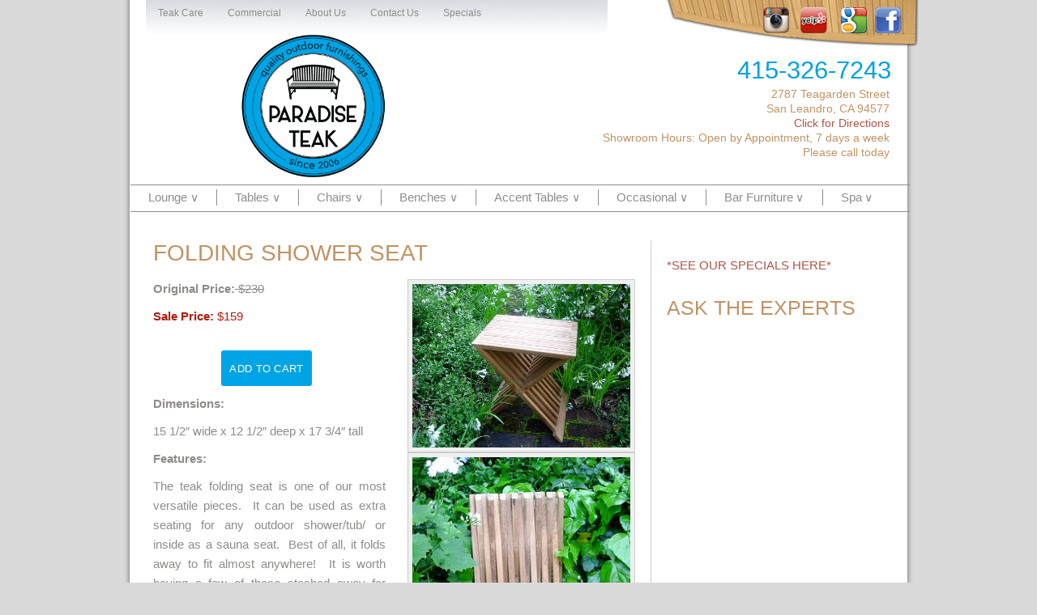

--- FILE ---
content_type: text/html; charset=UTF-8
request_url: https://paradiseteak.com/san-leandro-teak/folding-shower-seat/
body_size: 11916
content:


	<!DOCTYPE html PUBLIC "-//W3C//DTD XHTML 1.0 Transitional//EN" "http://www.w3.org/TR/xhtml1/DTD/xhtml1-transitional.dtd">
<html xmlns="http://www.w3.org/1999/xhtml">
	<head>
	<!-- Google Tag Manager -->
<script>(function(w,d,s,l,i){w[l]=w[l]||[];w[l].push({'gtm.start':
new Date().getTime(),event:'gtm.js'});var f=d.getElementsByTagName(s)[0],
j=d.createElement(s),dl=l!='dataLayer'?'&l='+l:'';j.async=true;j.src=
'https://www.googletagmanager.com/gtm.js?id='+i+dl;f.parentNode.insertBefore(j,f);
})(window,document,'script','dataLayer','GTM-TV8PN3');</script>
<!-- End Google Tag Manager -->


		<meta charset="UTF-8" />
		<link rel="stylesheet" href="https://paradiseteak.com/wp-content/themes/paradise-teak/style.css" type="text/css" media="screen" />
		<link rel="shortcut icon" href="https://paradiseteak.com/wp-content/themes/paradise-teak/images/favicon.ico" />

<script type="text/javascript">// <![CDATA[
        function preloader(){
			if(document.getElementById("loading") != null) {
				document.getElementById("loading").style.display = "none";
			}
			if(document.getElementById("featured") != null) {
				document.getElementById("featured").style.display = "block";
			}

        }//preloader
        window.onload = preloader;
// ]]></script>
		<script type="text/javascript" src='https://paradiseteak.com/wp-content/themes/paradise-teak/js/jquery.js'></script>
		<script type="text/javascript" src='https://paradiseteak.com/wp-content/themes/paradise-teak/js/jquery.cycle.all.js'></script>
		<script type="text/javascript">
			$('#featured').cycle({
				fx : 'fade',
				timeout : 5000
			});
			$('#testimonials').cycle({
				fx : 'fade',
				timeout : 7000
			});


		</script>
				<title>Folding Shower Seat - Paradise Teak</title><!-- need wordpress seo plugin-->

		<meta name='robots' content='index, follow, max-image-preview:large, max-snippet:-1, max-video-preview:-1' />

	<!-- This site is optimized with the Yoast SEO plugin v26.7 - https://yoast.com/wordpress/plugins/seo/ -->
	<meta name="description" content="Our teak folding shower seat is one of our most versatile pieces. It can be used in the shower, sauna, steam room, OR at the dining table." />
	<link rel="canonical" href="https://paradiseteak.com/san-leandro-teak/folding-shower-seat/" />
	<meta property="og:locale" content="en_US" />
	<meta property="og:type" content="article" />
	<meta property="og:title" content="Folding Shower Seat - Paradise Teak" />
	<meta property="og:description" content="Our teak folding shower seat is one of our most versatile pieces. It can be used in the shower, sauna, steam room, OR at the dining table." />
	<meta property="og:url" content="https://paradiseteak.com/san-leandro-teak/folding-shower-seat/" />
	<meta property="og:site_name" content="Paradise Teak" />
	<meta property="article:modified_time" content="2025-12-15T19:53:08+00:00" />
	<script type="application/ld+json" class="yoast-schema-graph">{"@context":"https://schema.org","@graph":[{"@type":"WebPage","@id":"https://paradiseteak.com/san-leandro-teak/folding-shower-seat/","url":"https://paradiseteak.com/san-leandro-teak/folding-shower-seat/","name":"Folding Shower Seat - Paradise Teak","isPartOf":{"@id":"https://paradiseteak.com/#website"},"datePublished":"2012-07-09T15:35:12+00:00","dateModified":"2025-12-15T19:53:08+00:00","description":"Our teak folding shower seat is one of our most versatile pieces. It can be used in the shower, sauna, steam room, OR at the dining table.","breadcrumb":{"@id":"https://paradiseteak.com/san-leandro-teak/folding-shower-seat/#breadcrumb"},"inLanguage":"en-US","potentialAction":[{"@type":"ReadAction","target":["https://paradiseteak.com/san-leandro-teak/folding-shower-seat/"]}]},{"@type":"BreadcrumbList","@id":"https://paradiseteak.com/san-leandro-teak/folding-shower-seat/#breadcrumb","itemListElement":[{"@type":"ListItem","position":1,"name":"Home","item":"https://paradiseteak.com/"},{"@type":"ListItem","position":2,"name":"Folding Shower Seat"}]},{"@type":"WebSite","@id":"https://paradiseteak.com/#website","url":"https://paradiseteak.com/","name":"Paradise Teak","description":"Teak Furniture San Leandro, CA","potentialAction":[{"@type":"SearchAction","target":{"@type":"EntryPoint","urlTemplate":"https://paradiseteak.com/?s={search_term_string}"},"query-input":{"@type":"PropertyValueSpecification","valueRequired":true,"valueName":"search_term_string"}}],"inLanguage":"en-US"}]}</script>
	<!-- / Yoast SEO plugin. -->


<link rel="alternate" type="application/rss+xml" title="Paradise Teak &raquo; Feed" href="https://paradiseteak.com/feed/" />
<link rel="alternate" type="application/rss+xml" title="Paradise Teak &raquo; Comments Feed" href="https://paradiseteak.com/comments/feed/" />
<link rel="alternate" title="oEmbed (JSON)" type="application/json+oembed" href="https://paradiseteak.com/wp-json/oembed/1.0/embed?url=https%3A%2F%2Fparadiseteak.com%2Fsan-leandro-teak%2Ffolding-shower-seat%2F" />
<link rel="alternate" title="oEmbed (XML)" type="text/xml+oembed" href="https://paradiseteak.com/wp-json/oembed/1.0/embed?url=https%3A%2F%2Fparadiseteak.com%2Fsan-leandro-teak%2Ffolding-shower-seat%2F&#038;format=xml" />
<style id='wp-img-auto-sizes-contain-inline-css' type='text/css'>
img:is([sizes=auto i],[sizes^="auto," i]){contain-intrinsic-size:3000px 1500px}
/*# sourceURL=wp-img-auto-sizes-contain-inline-css */
</style>
<style id='wp-emoji-styles-inline-css' type='text/css'>

	img.wp-smiley, img.emoji {
		display: inline !important;
		border: none !important;
		box-shadow: none !important;
		height: 1em !important;
		width: 1em !important;
		margin: 0 0.07em !important;
		vertical-align: -0.1em !important;
		background: none !important;
		padding: 0 !important;
	}
/*# sourceURL=wp-emoji-styles-inline-css */
</style>
<style id='wp-block-library-inline-css' type='text/css'>
:root{--wp-block-synced-color:#7a00df;--wp-block-synced-color--rgb:122,0,223;--wp-bound-block-color:var(--wp-block-synced-color);--wp-editor-canvas-background:#ddd;--wp-admin-theme-color:#007cba;--wp-admin-theme-color--rgb:0,124,186;--wp-admin-theme-color-darker-10:#006ba1;--wp-admin-theme-color-darker-10--rgb:0,107,160.5;--wp-admin-theme-color-darker-20:#005a87;--wp-admin-theme-color-darker-20--rgb:0,90,135;--wp-admin-border-width-focus:2px}@media (min-resolution:192dpi){:root{--wp-admin-border-width-focus:1.5px}}.wp-element-button{cursor:pointer}:root .has-very-light-gray-background-color{background-color:#eee}:root .has-very-dark-gray-background-color{background-color:#313131}:root .has-very-light-gray-color{color:#eee}:root .has-very-dark-gray-color{color:#313131}:root .has-vivid-green-cyan-to-vivid-cyan-blue-gradient-background{background:linear-gradient(135deg,#00d084,#0693e3)}:root .has-purple-crush-gradient-background{background:linear-gradient(135deg,#34e2e4,#4721fb 50%,#ab1dfe)}:root .has-hazy-dawn-gradient-background{background:linear-gradient(135deg,#faaca8,#dad0ec)}:root .has-subdued-olive-gradient-background{background:linear-gradient(135deg,#fafae1,#67a671)}:root .has-atomic-cream-gradient-background{background:linear-gradient(135deg,#fdd79a,#004a59)}:root .has-nightshade-gradient-background{background:linear-gradient(135deg,#330968,#31cdcf)}:root .has-midnight-gradient-background{background:linear-gradient(135deg,#020381,#2874fc)}:root{--wp--preset--font-size--normal:16px;--wp--preset--font-size--huge:42px}.has-regular-font-size{font-size:1em}.has-larger-font-size{font-size:2.625em}.has-normal-font-size{font-size:var(--wp--preset--font-size--normal)}.has-huge-font-size{font-size:var(--wp--preset--font-size--huge)}.has-text-align-center{text-align:center}.has-text-align-left{text-align:left}.has-text-align-right{text-align:right}.has-fit-text{white-space:nowrap!important}#end-resizable-editor-section{display:none}.aligncenter{clear:both}.items-justified-left{justify-content:flex-start}.items-justified-center{justify-content:center}.items-justified-right{justify-content:flex-end}.items-justified-space-between{justify-content:space-between}.screen-reader-text{border:0;clip-path:inset(50%);height:1px;margin:-1px;overflow:hidden;padding:0;position:absolute;width:1px;word-wrap:normal!important}.screen-reader-text:focus{background-color:#ddd;clip-path:none;color:#444;display:block;font-size:1em;height:auto;left:5px;line-height:normal;padding:15px 23px 14px;text-decoration:none;top:5px;width:auto;z-index:100000}html :where(.has-border-color){border-style:solid}html :where([style*=border-top-color]){border-top-style:solid}html :where([style*=border-right-color]){border-right-style:solid}html :where([style*=border-bottom-color]){border-bottom-style:solid}html :where([style*=border-left-color]){border-left-style:solid}html :where([style*=border-width]){border-style:solid}html :where([style*=border-top-width]){border-top-style:solid}html :where([style*=border-right-width]){border-right-style:solid}html :where([style*=border-bottom-width]){border-bottom-style:solid}html :where([style*=border-left-width]){border-left-style:solid}html :where(img[class*=wp-image-]){height:auto;max-width:100%}:where(figure){margin:0 0 1em}html :where(.is-position-sticky){--wp-admin--admin-bar--position-offset:var(--wp-admin--admin-bar--height,0px)}@media screen and (max-width:600px){html :where(.is-position-sticky){--wp-admin--admin-bar--position-offset:0px}}

/*# sourceURL=wp-block-library-inline-css */
</style><style id='global-styles-inline-css' type='text/css'>
:root{--wp--preset--aspect-ratio--square: 1;--wp--preset--aspect-ratio--4-3: 4/3;--wp--preset--aspect-ratio--3-4: 3/4;--wp--preset--aspect-ratio--3-2: 3/2;--wp--preset--aspect-ratio--2-3: 2/3;--wp--preset--aspect-ratio--16-9: 16/9;--wp--preset--aspect-ratio--9-16: 9/16;--wp--preset--color--black: #000000;--wp--preset--color--cyan-bluish-gray: #abb8c3;--wp--preset--color--white: #ffffff;--wp--preset--color--pale-pink: #f78da7;--wp--preset--color--vivid-red: #cf2e2e;--wp--preset--color--luminous-vivid-orange: #ff6900;--wp--preset--color--luminous-vivid-amber: #fcb900;--wp--preset--color--light-green-cyan: #7bdcb5;--wp--preset--color--vivid-green-cyan: #00d084;--wp--preset--color--pale-cyan-blue: #8ed1fc;--wp--preset--color--vivid-cyan-blue: #0693e3;--wp--preset--color--vivid-purple: #9b51e0;--wp--preset--gradient--vivid-cyan-blue-to-vivid-purple: linear-gradient(135deg,rgb(6,147,227) 0%,rgb(155,81,224) 100%);--wp--preset--gradient--light-green-cyan-to-vivid-green-cyan: linear-gradient(135deg,rgb(122,220,180) 0%,rgb(0,208,130) 100%);--wp--preset--gradient--luminous-vivid-amber-to-luminous-vivid-orange: linear-gradient(135deg,rgb(252,185,0) 0%,rgb(255,105,0) 100%);--wp--preset--gradient--luminous-vivid-orange-to-vivid-red: linear-gradient(135deg,rgb(255,105,0) 0%,rgb(207,46,46) 100%);--wp--preset--gradient--very-light-gray-to-cyan-bluish-gray: linear-gradient(135deg,rgb(238,238,238) 0%,rgb(169,184,195) 100%);--wp--preset--gradient--cool-to-warm-spectrum: linear-gradient(135deg,rgb(74,234,220) 0%,rgb(151,120,209) 20%,rgb(207,42,186) 40%,rgb(238,44,130) 60%,rgb(251,105,98) 80%,rgb(254,248,76) 100%);--wp--preset--gradient--blush-light-purple: linear-gradient(135deg,rgb(255,206,236) 0%,rgb(152,150,240) 100%);--wp--preset--gradient--blush-bordeaux: linear-gradient(135deg,rgb(254,205,165) 0%,rgb(254,45,45) 50%,rgb(107,0,62) 100%);--wp--preset--gradient--luminous-dusk: linear-gradient(135deg,rgb(255,203,112) 0%,rgb(199,81,192) 50%,rgb(65,88,208) 100%);--wp--preset--gradient--pale-ocean: linear-gradient(135deg,rgb(255,245,203) 0%,rgb(182,227,212) 50%,rgb(51,167,181) 100%);--wp--preset--gradient--electric-grass: linear-gradient(135deg,rgb(202,248,128) 0%,rgb(113,206,126) 100%);--wp--preset--gradient--midnight: linear-gradient(135deg,rgb(2,3,129) 0%,rgb(40,116,252) 100%);--wp--preset--font-size--small: 13px;--wp--preset--font-size--medium: 20px;--wp--preset--font-size--large: 36px;--wp--preset--font-size--x-large: 42px;--wp--preset--spacing--20: 0.44rem;--wp--preset--spacing--30: 0.67rem;--wp--preset--spacing--40: 1rem;--wp--preset--spacing--50: 1.5rem;--wp--preset--spacing--60: 2.25rem;--wp--preset--spacing--70: 3.38rem;--wp--preset--spacing--80: 5.06rem;--wp--preset--shadow--natural: 6px 6px 9px rgba(0, 0, 0, 0.2);--wp--preset--shadow--deep: 12px 12px 50px rgba(0, 0, 0, 0.4);--wp--preset--shadow--sharp: 6px 6px 0px rgba(0, 0, 0, 0.2);--wp--preset--shadow--outlined: 6px 6px 0px -3px rgb(255, 255, 255), 6px 6px rgb(0, 0, 0);--wp--preset--shadow--crisp: 6px 6px 0px rgb(0, 0, 0);}:where(.is-layout-flex){gap: 0.5em;}:where(.is-layout-grid){gap: 0.5em;}body .is-layout-flex{display: flex;}.is-layout-flex{flex-wrap: wrap;align-items: center;}.is-layout-flex > :is(*, div){margin: 0;}body .is-layout-grid{display: grid;}.is-layout-grid > :is(*, div){margin: 0;}:where(.wp-block-columns.is-layout-flex){gap: 2em;}:where(.wp-block-columns.is-layout-grid){gap: 2em;}:where(.wp-block-post-template.is-layout-flex){gap: 1.25em;}:where(.wp-block-post-template.is-layout-grid){gap: 1.25em;}.has-black-color{color: var(--wp--preset--color--black) !important;}.has-cyan-bluish-gray-color{color: var(--wp--preset--color--cyan-bluish-gray) !important;}.has-white-color{color: var(--wp--preset--color--white) !important;}.has-pale-pink-color{color: var(--wp--preset--color--pale-pink) !important;}.has-vivid-red-color{color: var(--wp--preset--color--vivid-red) !important;}.has-luminous-vivid-orange-color{color: var(--wp--preset--color--luminous-vivid-orange) !important;}.has-luminous-vivid-amber-color{color: var(--wp--preset--color--luminous-vivid-amber) !important;}.has-light-green-cyan-color{color: var(--wp--preset--color--light-green-cyan) !important;}.has-vivid-green-cyan-color{color: var(--wp--preset--color--vivid-green-cyan) !important;}.has-pale-cyan-blue-color{color: var(--wp--preset--color--pale-cyan-blue) !important;}.has-vivid-cyan-blue-color{color: var(--wp--preset--color--vivid-cyan-blue) !important;}.has-vivid-purple-color{color: var(--wp--preset--color--vivid-purple) !important;}.has-black-background-color{background-color: var(--wp--preset--color--black) !important;}.has-cyan-bluish-gray-background-color{background-color: var(--wp--preset--color--cyan-bluish-gray) !important;}.has-white-background-color{background-color: var(--wp--preset--color--white) !important;}.has-pale-pink-background-color{background-color: var(--wp--preset--color--pale-pink) !important;}.has-vivid-red-background-color{background-color: var(--wp--preset--color--vivid-red) !important;}.has-luminous-vivid-orange-background-color{background-color: var(--wp--preset--color--luminous-vivid-orange) !important;}.has-luminous-vivid-amber-background-color{background-color: var(--wp--preset--color--luminous-vivid-amber) !important;}.has-light-green-cyan-background-color{background-color: var(--wp--preset--color--light-green-cyan) !important;}.has-vivid-green-cyan-background-color{background-color: var(--wp--preset--color--vivid-green-cyan) !important;}.has-pale-cyan-blue-background-color{background-color: var(--wp--preset--color--pale-cyan-blue) !important;}.has-vivid-cyan-blue-background-color{background-color: var(--wp--preset--color--vivid-cyan-blue) !important;}.has-vivid-purple-background-color{background-color: var(--wp--preset--color--vivid-purple) !important;}.has-black-border-color{border-color: var(--wp--preset--color--black) !important;}.has-cyan-bluish-gray-border-color{border-color: var(--wp--preset--color--cyan-bluish-gray) !important;}.has-white-border-color{border-color: var(--wp--preset--color--white) !important;}.has-pale-pink-border-color{border-color: var(--wp--preset--color--pale-pink) !important;}.has-vivid-red-border-color{border-color: var(--wp--preset--color--vivid-red) !important;}.has-luminous-vivid-orange-border-color{border-color: var(--wp--preset--color--luminous-vivid-orange) !important;}.has-luminous-vivid-amber-border-color{border-color: var(--wp--preset--color--luminous-vivid-amber) !important;}.has-light-green-cyan-border-color{border-color: var(--wp--preset--color--light-green-cyan) !important;}.has-vivid-green-cyan-border-color{border-color: var(--wp--preset--color--vivid-green-cyan) !important;}.has-pale-cyan-blue-border-color{border-color: var(--wp--preset--color--pale-cyan-blue) !important;}.has-vivid-cyan-blue-border-color{border-color: var(--wp--preset--color--vivid-cyan-blue) !important;}.has-vivid-purple-border-color{border-color: var(--wp--preset--color--vivid-purple) !important;}.has-vivid-cyan-blue-to-vivid-purple-gradient-background{background: var(--wp--preset--gradient--vivid-cyan-blue-to-vivid-purple) !important;}.has-light-green-cyan-to-vivid-green-cyan-gradient-background{background: var(--wp--preset--gradient--light-green-cyan-to-vivid-green-cyan) !important;}.has-luminous-vivid-amber-to-luminous-vivid-orange-gradient-background{background: var(--wp--preset--gradient--luminous-vivid-amber-to-luminous-vivid-orange) !important;}.has-luminous-vivid-orange-to-vivid-red-gradient-background{background: var(--wp--preset--gradient--luminous-vivid-orange-to-vivid-red) !important;}.has-very-light-gray-to-cyan-bluish-gray-gradient-background{background: var(--wp--preset--gradient--very-light-gray-to-cyan-bluish-gray) !important;}.has-cool-to-warm-spectrum-gradient-background{background: var(--wp--preset--gradient--cool-to-warm-spectrum) !important;}.has-blush-light-purple-gradient-background{background: var(--wp--preset--gradient--blush-light-purple) !important;}.has-blush-bordeaux-gradient-background{background: var(--wp--preset--gradient--blush-bordeaux) !important;}.has-luminous-dusk-gradient-background{background: var(--wp--preset--gradient--luminous-dusk) !important;}.has-pale-ocean-gradient-background{background: var(--wp--preset--gradient--pale-ocean) !important;}.has-electric-grass-gradient-background{background: var(--wp--preset--gradient--electric-grass) !important;}.has-midnight-gradient-background{background: var(--wp--preset--gradient--midnight) !important;}.has-small-font-size{font-size: var(--wp--preset--font-size--small) !important;}.has-medium-font-size{font-size: var(--wp--preset--font-size--medium) !important;}.has-large-font-size{font-size: var(--wp--preset--font-size--large) !important;}.has-x-large-font-size{font-size: var(--wp--preset--font-size--x-large) !important;}
/*# sourceURL=global-styles-inline-css */
</style>

<style id='classic-theme-styles-inline-css' type='text/css'>
/*! This file is auto-generated */
.wp-block-button__link{color:#fff;background-color:#32373c;border-radius:9999px;box-shadow:none;text-decoration:none;padding:calc(.667em + 2px) calc(1.333em + 2px);font-size:1.125em}.wp-block-file__button{background:#32373c;color:#fff;text-decoration:none}
/*# sourceURL=/wp-includes/css/classic-themes.min.css */
</style>
<link rel='stylesheet' id='slb_core-css' href='https://paradiseteak.com/wp-content/plugins/simple-lightbox/client/css/app.css?ver=2.9.4' type='text/css' media='all' />
<link rel="https://api.w.org/" href="https://paradiseteak.com/wp-json/" /><link rel="EditURI" type="application/rsd+xml" title="RSD" href="https://paradiseteak.com/xmlrpc.php?rsd" />

<link rel='shortlink' href='https://paradiseteak.com/?p=295' />
<link rel="icon" href="https://paradiseteak.com/wp-content/uploads/2024/07/favicon.png" sizes="32x32" />
<link rel="icon" href="https://paradiseteak.com/wp-content/uploads/2024/07/favicon.png" sizes="192x192" />
<link rel="apple-touch-icon" href="https://paradiseteak.com/wp-content/uploads/2024/07/favicon.png" />
<meta name="msapplication-TileImage" content="https://paradiseteak.com/wp-content/uploads/2024/07/favicon.png" />



<style>
.pinit-overlay {
    background-color: rgba(0, 0, 0, 0);
    border-width: 0;
    box-shadow: none;
    display: none;
    margin: 0;
    overflow: visible;
    padding: 0;
    position: absolute;
    z-index: 200;
}
a.pinit-button {
    display: none;
    position: absolute;
    text-indent: -9999em !important;
}
a.pinit-button.pinit-top-left {
    left: 0;
    top: 0;
}
a.pinit-button.pinit-top-right {
    right: 0;
    top: 0;
}
a.pinit-button.pinit-bottom-left {
    bottom: 0;
    left: 0;
}
a.pinit-button.pinit-bottom-right {
    bottom: 0;
    right: 0;
}
a.pinit-button.pinit-middle {
    bottom: 0;
    left: 0;
    margin: auto;
    right: 0;
    top: 0;
}
</style>


</head>
	<body class="wp-singular products-template-default single single-products postid-295 wp-theme-paradise-teak">
<!-- Google Tag Manager (noscript) -->
<noscript><iframe src="https://www.googletagmanager.com/ns.html?id=GTM-TV8PN3"
height="0" width="0" style="display:none;visibility:hidden"></iframe></noscript>
<!-- End Google Tag Manager (noscript) -->
		<div id="preload">
			<img src="https://paradiseteak.com/wp-content/themes/paradise-teak/images/social-hover.png" alt="hover" />
		</div>
		<div id="wrapper">
			<div id="wrapper-view">
				<div id="header">
					<div id="menu-top">
						<ul id="menu-top-menu" class="menu"><li id="menu-item-188" class="menu-item menu-item-type-post_type menu-item-object-page menu-item-188"><a href="https://paradiseteak.com/teak-information/">Teak Care</a></li>
<li id="menu-item-200" class="menu-item menu-item-type-post_type menu-item-object-page menu-item-200"><a href="https://paradiseteak.com/commercial/">Commercial</a></li>
<li id="menu-item-198" class="menu-item menu-item-type-post_type menu-item-object-page menu-item-198"><a href="https://paradiseteak.com/about-us/">About Us</a></li>
<li id="menu-item-199" class="menu-item menu-item-type-post_type menu-item-object-page menu-item-199"><a href="https://paradiseteak.com/contact-us/">Contact Us</a></li>
<li id="menu-item-217" class="menu-item menu-item-type-post_type menu-item-object-page menu-item-217"><a href="https://paradiseteak.com/specials/">Specials</a></li>
</ul>						<!--<ul>
							<li>
								<a href="/">Teak Information</a>
							</li>
							<li>
								<a href="/">Customer Feedback</a>
							</li>
							<li>
								<a href="/">Contact &amp; Location</a>
							</li>
							<li>
								<a href="/">To the Trade</a>
							</li>
							<li>
								<a href="/">About Us</a>
							</li>
						</ul>-->
					</div>
					<div id="logo">
						<a href="https://paradiseteak.com" title="Paradise Teak Furniture San Leandro, CA"> <img src="https://paradiseteak.com/wp-content/uploads/2015/10/ParadiseTeak_web.gif"  alt="Paradise Teak San Leandro, CA" style="height: 186px;"> </a>
					</div>
					<!--<p id="slogan">
						Quality &amp; Value Since 2006
					</p>-->
					<div id="social">
						<ul>
<li>
								<a href="https://instagram.com/paradiseteak" title="instagram" target="_blank"></a>
							</li>
							<li>
								<a href="https://www.yelp.com/biz/paradise-teak-san-leandro" title="yelp" target="_blank"></a>
							</li>
							<li>
								<a href="https://www.google.com/maps/place/Paradise+Teak/@37.7083007,-122.1510798,16z/data=!4m5!3m4!1s0x0:0x432da6b000f89ac0!8m2!3d37.7052535!4d-122.158193" target="_blank" title="google"></a>
							</li>
							<li>
								<a href="https://www.facebook.com/pages/Paradise-Teak/488175817895103?fref=ts" target="blank" title="facebook"></a>
							</li>
						</ul>
					</div>
					<p id="call">
						415-871-9546
					</p>
                    					<p id="address">
						2787 Teagarden Street <br/> San Leandro, CA 94577<br/>
                        <a class="directions" href="https://goo.gl/maps/tCcPNP4a5bN2" title="Click here for directions." target="_blank">Click for Directions</a><br/>
                        Showroom Hours:  Open by Appointment, 7 days a week</br>Please call today
					</p>
					<div id="menu">
							<ul id="menu-main-nav" class="menu"><li id="menu-item-250" class="menu-item menu-item-type-taxonomy menu-item-object-furniture menu-item-has-children menu-item-250"><a href="https://paradiseteak.com/furniture-types/lounge/">Lounge</a>
<ul class="sub-menu">
	<li id="menu-item-253" class="menu-item menu-item-type-taxonomy menu-item-object-furniture menu-item-253"><a href="https://paradiseteak.com/furniture-types/deep-seating/">Deep Seating</a></li>
	<li id="menu-item-251" class="menu-item menu-item-type-taxonomy menu-item-object-furniture menu-item-251"><a href="https://paradiseteak.com/furniture-types/adirondacks/">Adirondacks</a></li>
	<li id="menu-item-1047" class="menu-item menu-item-type-taxonomy menu-item-object-furniture menu-item-1047"><a href="https://paradiseteak.com/furniture-types/sun-loungers/">Sun Loungers</a></li>
	<li id="menu-item-1048" class="menu-item menu-item-type-taxonomy menu-item-object-furniture menu-item-1048"><a href="https://paradiseteak.com/furniture-types/rocking-chairs/">Rocking Chair</a></li>
</ul>
</li>
<li id="menu-item-262" class="menu-item menu-item-type-taxonomy menu-item-object-furniture menu-item-has-children menu-item-262"><a href="https://paradiseteak.com/furniture-types/tables/">Tables</a>
<ul class="sub-menu">
	<li id="menu-item-264" class="menu-item menu-item-type-taxonomy menu-item-object-furniture menu-item-264"><a href="https://paradiseteak.com/furniture-types/dining-tables-extensions/">Dining Tables &#8211; Extensions</a></li>
	<li id="menu-item-265" class="menu-item menu-item-type-taxonomy menu-item-object-furniture menu-item-265"><a href="https://paradiseteak.com/furniture-types/dining-tables-fixed/">Dining Tables &#8211; Fixed</a></li>
	<li id="menu-item-263" class="menu-item menu-item-type-taxonomy menu-item-object-furniture menu-item-263"><a href="https://paradiseteak.com/furniture-types/coffee-tables/">Coffee &#038; Side Tables</a></li>
</ul>
</li>
<li id="menu-item-245" class="menu-item menu-item-type-taxonomy menu-item-object-furniture menu-item-has-children menu-item-245"><a href="https://paradiseteak.com/furniture-types/chairs/">Chairs</a>
<ul class="sub-menu">
	<li id="menu-item-246" class="menu-item menu-item-type-taxonomy menu-item-object-furniture menu-item-246"><a href="https://paradiseteak.com/furniture-types/fixed-chairs/">Fixed Chairs</a></li>
	<li id="menu-item-247" class="menu-item menu-item-type-taxonomy menu-item-object-furniture menu-item-247"><a href="https://paradiseteak.com/furniture-types/folding-chairs/">Folding Chairs</a></li>
	<li id="menu-item-1016" class="menu-item menu-item-type-taxonomy menu-item-object-furniture menu-item-1016"><a href="https://paradiseteak.com/furniture-types/occasional-chairs-chairs/">Occasional Chairs</a></li>
</ul>
</li>
<li id="menu-item-242" class="menu-item menu-item-type-taxonomy menu-item-object-furniture menu-item-has-children menu-item-242"><a href="https://paradiseteak.com/furniture-types/benches/">Benches</a>
<ul class="sub-menu">
	<li id="menu-item-243" class="menu-item menu-item-type-taxonomy menu-item-object-furniture menu-item-243"><a href="https://paradiseteak.com/furniture-types/backless-benches/">Backless Benches</a></li>
	<li id="menu-item-244" class="menu-item menu-item-type-taxonomy menu-item-object-furniture menu-item-244"><a href="https://paradiseteak.com/furniture-types/garden-benches/">Garden Benches</a></li>
</ul>
</li>
<li id="menu-item-1006" class="menu-item menu-item-type-taxonomy menu-item-object-furniture menu-item-has-children menu-item-1006"><a href="https://paradiseteak.com/furniture-types/accent-tables/">Accent Tables</a>
<ul class="sub-menu">
	<li id="menu-item-1050" class="menu-item menu-item-type-taxonomy menu-item-object-furniture menu-item-1050"><a href="https://paradiseteak.com/furniture-types/coffee-tables-accent-tables/">Coffee Tables</a></li>
	<li id="menu-item-1009" class="menu-item menu-item-type-taxonomy menu-item-object-furniture menu-item-1009"><a href="https://paradiseteak.com/furniture-types/side-tables-accent-tables/">Side Tables</a></li>
	<li id="menu-item-1008" class="menu-item menu-item-type-taxonomy menu-item-object-furniture menu-item-1008"><a href="https://paradiseteak.com/furniture-types/console-tables-accent-tables/">Console Tables</a></li>
</ul>
</li>
<li id="menu-item-1010" class="menu-item menu-item-type-taxonomy menu-item-object-furniture menu-item-has-children menu-item-1010"><a href="https://paradiseteak.com/furniture-types/occasional/">Occasional</a>
<ul class="sub-menu">
	<li id="menu-item-1012" class="menu-item menu-item-type-taxonomy menu-item-object-furniture menu-item-1012"><a href="https://paradiseteak.com/furniture-types/storage-boxes-occasional/">Storage Boxes</a></li>
	<li id="menu-item-1011" class="menu-item menu-item-type-taxonomy menu-item-object-furniture menu-item-1011"><a href="https://paradiseteak.com/furniture-types/console-tables-occasional/">Console Tables</a></li>
</ul>
</li>
<li id="menu-item-1043" class="menu-item menu-item-type-taxonomy menu-item-object-furniture menu-item-has-children menu-item-1043"><a href="https://paradiseteak.com/furniture-types/bar-furniture/">Bar Furniture</a>
<ul class="sub-menu">
	<li id="menu-item-241" class="menu-item menu-item-type-taxonomy menu-item-object-furniture menu-item-241"><a href="https://paradiseteak.com/furniture-types/bar-tables/">Bar Tables</a></li>
	<li id="menu-item-240" class="menu-item menu-item-type-taxonomy menu-item-object-furniture menu-item-240"><a href="https://paradiseteak.com/furniture-types/bar-chairs/">Bar Chairs</a></li>
</ul>
</li>
<li id="menu-item-260" class="menu-item menu-item-type-taxonomy menu-item-object-furniture menu-item-has-children menu-item-260"><a href="https://paradiseteak.com/furniture-types/spa/">Spa</a>
<ul class="sub-menu">
	<li id="menu-item-261" class="menu-item menu-item-type-taxonomy menu-item-object-furniture menu-item-261"><a href="https://paradiseteak.com/furniture-types/shower-benches/">Shower Benches</a></li>
	<li id="menu-item-1017" class="menu-item menu-item-type-taxonomy menu-item-object-furniture menu-item-1017"><a href="https://paradiseteak.com/furniture-types/bath-mats/">Bath Mats</a></li>
</ul>
</li>
</ul>
						<!--<ul>
							<li>
								<a href="/">Tables</a>
							</li>
							<li>
								<a href="/">Chairs</a>
							</li>

							<li>
								<a href="/">Benches</a>
							</li>
							<li>
								<a href="/">Lounge</a>
							</li>
							<li>
								<a href="/">Bar</a>
							</li>
							<li>
								<a href="/">Occasional</a>
							</li>
							<li>
								<a href="/">Spa &amp; Bath</a>
							</li>

						</ul>-->
					</div>
				</div>

				
		<div id="page">

			
			




			
			<h1>folding shower seat</h1>

			<div id="single-view"><a rel="slb_group[1] slb slb_internal" href="https://paradiseteak.com/wp-content/uploads/2012/06/folding_stool_1_d.jpg"><img class="pinthis product-image" src="https://paradiseteak.com/wp-content/uploads/2012/06/folding_stool_1_d.jpg" alt="Teak Furniture San Leandro, CA" /></a><a rel="slb_group[1] slb slb_internal" href="https://paradiseteak.com/wp-content/uploads/2012/06/folding_stool_2_d.jpg"><img class="product-image pinthis" src="https://paradiseteak.com/wp-content/uploads/2012/06/folding_stool_2_d.jpg" alt="Paradise Teak San Leandro, CA" /></a></div><p id="price"><strong>Original Price:</strong><strike> $230</strike></p><p id="sale_price"><strong>Sale Price:</strong> $159</p><div id='product-component-1580398606072'></div>
<p><script type="text/javascript">
/*<![CDATA[*/
(function () {
  var scriptURL = 'https://sdks.shopifycdn.com/buy-button/latest/buy-button-storefront.min.js';
  if (window.ShopifyBuy) {
    if (window.ShopifyBuy.UI) {
      ShopifyBuyInit();
    } else {
      loadScript();
    }
  } else {
    loadScript();
  }
  function loadScript() {
    var script = document.createElement('script');
    script.async = true;
    script.src = scriptURL;
    (document.getElementsByTagName('head')[0] || document.getElementsByTagName('body')[0]).appendChild(script);
    script.onload = ShopifyBuyInit;
  }
  function ShopifyBuyInit() {
    var client = ShopifyBuy.buildClient({
      domain: 'paradiseteak.myshopify.com',
      storefrontAccessToken: '501f7eaf86b4fd9bcc8148e302498bcc',
    });
    ShopifyBuy.UI.onReady(client).then(function (ui) {
      ui.createComponent('product', {
        id: '5646339398',
        node: document.getElementById('product-component-1580398606072'),
        moneyFormat: '%24%7B%7Bamount%7D%7D',
        options: {
  "product": {
    "styles": {
      "product": {
        "@media (min-width: 601px)": {
          "max-width": "calc(25% - 20px)",
          "margin-left": "20px",
          "margin-bottom": "50px"
        }
      },
      "title": {
        "font-size": "20px"
      },
      "button": {
        "font-size": "13px",
        "padding-top": "14.5px",
        "padding-bottom": "14.5px",
        ":hover": {
          "background-color": "#0094cd"
        },
        "background-color": "#00a4e4",
        ":focus": {
          "background-color": "#0094cd"
        },
        "padding-left": "10px",
        "padding-right": "10px"
      },
      "quantityInput": {
        "font-size": "13px",
        "padding-top": "14.5px",
        "padding-bottom": "14.5px"
      },
      "price": {
        "font-size": "18px"
      },
      "compareAt": {
        "font-size": "15.299999999999999px"
      },
      "unitPrice": {
        "font-size": "15.299999999999999px"
      }
    },
    "contents": {
      "img": false,
      "title": false,
      "price": false
    }
  },
  "productSet": {
    "styles": {
      "products": {
        "@media (min-width: 601px)": {
          "margin-left": "-20px"
        }
      }
    }
  },
  "modalProduct": {
    "contents": {
      "img": false,
      "imgWithCarousel": true,
      "button": false,
      "buttonWithQuantity": true
    },
    "styles": {
      "product": {
        "@media (min-width: 601px)": {
          "max-width": "100%",
          "margin-left": "0px",
          "margin-bottom": "0px"
        }
      },
      "button": {
        "font-size": "13px",
        "padding-top": "14.5px",
        "padding-bottom": "14.5px",
        ":hover": {
          "background-color": "#0094cd"
        },
        "background-color": "#00a4e4",
        ":focus": {
          "background-color": "#0094cd"
        },
        "padding-left": "10px",
        "padding-right": "10px"
      },
      "quantityInput": {
        "font-size": "13px",
        "padding-top": "14.5px",
        "padding-bottom": "14.5px"
      }
    }
  },
  "cart": {
    "styles": {
      "button": {
        "font-size": "13px",
        "padding-top": "14.5px",
        "padding-bottom": "14.5px",
        ":hover": {
          "background-color": "#0094cd"
        },
        "background-color": "#00a4e4",
        ":focus": {
          "background-color": "#0094cd"
        }
      },
      "title": {
        "color": "#4c4c4c"
      },
      "header": {
        "color": "#4c4c4c"
      },
      "lineItems": {
        "color": "#4c4c4c"
      },
      "subtotalText": {
        "color": "#4c4c4c"
      },
      "subtotal": {
        "color": "#4c4c4c"
      },
      "notice": {
        "color": "#4c4c4c"
      },
      "currency": {
        "color": "#4c4c4c"
      },
      "close": {
        "color": "#4c4c4c",
        ":hover": {
          "color": "#4c4c4c"
        }
      },
      "empty": {
        "color": "#4c4c4c"
      },
      "noteDescription": {
        "color": "#4c4c4c"
      },
      "discountText": {
        "color": "#4c4c4c"
      },
      "discountIcon": {
        "fill": "#4c4c4c"
      },
      "discountAmount": {
        "color": "#4c4c4c"
      }
    }
  },
  "toggle": {
    "styles": {
      "toggle": {
        "background-color": "#00a4e4",
        ":hover": {
          "background-color": "#0094cd"
        },
        ":focus": {
          "background-color": "#0094cd"
        }
      },
      "count": {
        "font-size": "13px"
      }
    }
  },
  "lineItem": {
    "styles": {
      "variantTitle": {
        "color": "#4c4c4c"
      },
      "title": {
        "color": "#4c4c4c"
      },
      "price": {
        "color": "#4c4c4c"
      },
      "fullPrice": {
        "color": "#4c4c4c"
      },
      "discount": {
        "color": "#4c4c4c"
      },
      "discountIcon": {
        "fill": "#4c4c4c"
      },
      "quantity": {
        "color": "#4c4c4c"
      },
      "quantityIncrement": {
        "color": "#4c4c4c",
        "border-color": "#4c4c4c"
      },
      "quantityDecrement": {
        "color": "#4c4c4c",
        "border-color": "#4c4c4c"
      },
      "quantityInput": {
        "color": "#4c4c4c",
        "border-color": "#4c4c4c"
      }
    }
  }
},
      });
    });
  }
})();
/*]]&gt;*/
</script></p>
<p id="dimensions"><strong>Dimensions: </strong><p>15 1/2&#8243; wide x 12 1/2&#8243; deep x 17 3/4&#8243; tall</p>
</p><p id="features"><strong>Features: </strong><p>The teak folding seat is one of our most versatile pieces.  It can be used as extra seating for any outdoor shower/tub/ or inside as a sauna seat.  Best of all, it folds away to fit almost anywhere!  It is worth having a few of these stashed away for convenience.</p>
</p><p><strong>Call to order now: 415-871-9546</strong></p>


			<div class="entry-content">
				
			</div>

			


		<div class="clear"></div>




		</div>


<div id="sidebar">
	
				<div class="textwidget"><a title="Teak Furniture Sale" href="https://paradiseteak.com/specials/">*SEE OUR SPECIALS HERE*</a>

</div>
		<h3>ASK THE EXPERTS</h3>			<div class="textwidget"><script type="text/javascript" src="https://form.jotform.com/jsform/21834123157953"></script></div>
		    <!-- BEGIN FEATURED IMAGE SECTION -->
    <ul id="new-featured">
        
            <li class="new-ft-item"><a href="https://live-paradiseteakdotcom.pantheonsite.io/furniture-types/lounge/" title="Lounge">
                    <img src="https://paradiseteak.com/wp-content/uploads/2016/03/DSC_1090-150x150.jpg" alt="Lounge" title="Lounge">
                    <span class="newft-title">Lounge</span>
                </a></li>
                
            <li class="new-ft-item"><a href="https://live-paradiseteakdotcom.pantheonsite.io/furniture-types/tables/" title="Tables">
                    <img src="https://paradiseteak.com/wp-content/uploads/2012/06/fixed_rectangle_2_d-150x150.jpg" alt="Tables" title="Tables">
                    <span class="newft-title">Tables</span>
                </a></li>
                
            <li class="new-ft-item"><a href="https://live-paradiseteakdotcom.pantheonsite.io/furniture-types/chairs/" title="Chairs">
                    <img src="https://paradiseteak.com/wp-content/uploads/2012/06/sausalito_garden_chair_d-150x150.jpg" alt="Chairs" title="Chairs">
                    <span class="newft-title">Chairs</span>
                </a></li>
                
            <li class="new-ft-item"><a href="https://live-paradiseteakdotcom.pantheonsite.io/furniture-types/benches/" title="Benches">
                    <img src="https://paradiseteak.com/wp-content/uploads/2012/06/5_garden_bench_d-150x150.jpg" alt="Benches" title="Benches">
                    <span class="newft-title">Benches</span>
                </a></li>
                
            <li class="new-ft-item"><a href="https://live-paradiseteakdotcom.pantheonsite.io/furniture-types/accent-tables/" title="Accent Tables">
                    <img src="https://paradiseteak.com/wp-content/uploads/2012/06/round_side_table_d-150x150.jpg" alt="Accent Tables" title="Accent Tables">
                    <span class="newft-title">Accent Tables</span>
                </a></li>
                
            <li class="new-ft-item"><a href="https://live-paradiseteakdotcom.pantheonsite.io/furniture-types/occasional/" title="Occasional">
                    <img src="https://paradiseteak.com/wp-content/uploads/2012/06/storage_box_d-150x150.jpg" alt="Occasional" title="Occasional">
                    <span class="newft-title">Occasional</span>
                </a></li>
                
            <li class="new-ft-item"><a href="https://live-paradiseteakdotcom.pantheonsite.io/furniture-types/bar-furniture/" title="Bar">
                    <img src="https://paradiseteak.com/wp-content/uploads/2012/06/folding_bar_main_photo_d-150x150.jpg" alt="Bar" title="Bar">
                    <span class="newft-title">Bar</span>
                </a></li>
                
            <li class="new-ft-item"><a href="https://live-paradiseteakdotcom.pantheonsite.io/furniture-types/spa/" title="Spa">
                    <img src="https://paradiseteak.com/wp-content/uploads/2012/06/reclaimed_teak_stool_d-150x150.jpg" alt="Spa" title="Spa">
                    <span class="newft-title">Spa</span>
                </a></li>
            </ul>
    <!-- END NEW FEATURED -->
</div><!-- end sidebar -->




				<div class="clear"></div>
				<div id="footer">
                    <p id="copyright">Call Us at <a href="tel:415-871-9546" title="Call Us Today!">415-871-9546</a></p>
                    <div id="menu-top-footer">
                        <ul id="menu-top-menu-1" class="menu"><li class="menu-item menu-item-type-post_type menu-item-object-page menu-item-188"><a href="https://paradiseteak.com/teak-information/">Teak Care</a></li>
<li class="menu-item menu-item-type-post_type menu-item-object-page menu-item-200"><a href="https://paradiseteak.com/commercial/">Commercial</a></li>
<li class="menu-item menu-item-type-post_type menu-item-object-page menu-item-198"><a href="https://paradiseteak.com/about-us/">About Us</a></li>
<li class="menu-item menu-item-type-post_type menu-item-object-page menu-item-199"><a href="https://paradiseteak.com/contact-us/">Contact Us</a></li>
<li class="menu-item menu-item-type-post_type menu-item-object-page menu-item-217"><a href="https://paradiseteak.com/specials/">Specials</a></li>
</ul>                    </div>
					<div class="menu">
							<ul id="menu-main-nav-1" class="menu"><li class="menu-item menu-item-type-taxonomy menu-item-object-furniture menu-item-has-children menu-item-250"><a href="https://paradiseteak.com/furniture-types/lounge/">Lounge</a>
<ul class="sub-menu">
	<li class="menu-item menu-item-type-taxonomy menu-item-object-furniture menu-item-253"><a href="https://paradiseteak.com/furniture-types/deep-seating/">Deep Seating</a></li>
	<li class="menu-item menu-item-type-taxonomy menu-item-object-furniture menu-item-251"><a href="https://paradiseteak.com/furniture-types/adirondacks/">Adirondacks</a></li>
	<li class="menu-item menu-item-type-taxonomy menu-item-object-furniture menu-item-1047"><a href="https://paradiseteak.com/furniture-types/sun-loungers/">Sun Loungers</a></li>
	<li class="menu-item menu-item-type-taxonomy menu-item-object-furniture menu-item-1048"><a href="https://paradiseteak.com/furniture-types/rocking-chairs/">Rocking Chair</a></li>
</ul>
</li>
<li class="menu-item menu-item-type-taxonomy menu-item-object-furniture menu-item-has-children menu-item-262"><a href="https://paradiseteak.com/furniture-types/tables/">Tables</a>
<ul class="sub-menu">
	<li class="menu-item menu-item-type-taxonomy menu-item-object-furniture menu-item-264"><a href="https://paradiseteak.com/furniture-types/dining-tables-extensions/">Dining Tables &#8211; Extensions</a></li>
	<li class="menu-item menu-item-type-taxonomy menu-item-object-furniture menu-item-265"><a href="https://paradiseteak.com/furniture-types/dining-tables-fixed/">Dining Tables &#8211; Fixed</a></li>
	<li class="menu-item menu-item-type-taxonomy menu-item-object-furniture menu-item-263"><a href="https://paradiseteak.com/furniture-types/coffee-tables/">Coffee &#038; Side Tables</a></li>
</ul>
</li>
<li class="menu-item menu-item-type-taxonomy menu-item-object-furniture menu-item-has-children menu-item-245"><a href="https://paradiseteak.com/furniture-types/chairs/">Chairs</a>
<ul class="sub-menu">
	<li class="menu-item menu-item-type-taxonomy menu-item-object-furniture menu-item-246"><a href="https://paradiseteak.com/furniture-types/fixed-chairs/">Fixed Chairs</a></li>
	<li class="menu-item menu-item-type-taxonomy menu-item-object-furniture menu-item-247"><a href="https://paradiseteak.com/furniture-types/folding-chairs/">Folding Chairs</a></li>
	<li class="menu-item menu-item-type-taxonomy menu-item-object-furniture menu-item-1016"><a href="https://paradiseteak.com/furniture-types/occasional-chairs-chairs/">Occasional Chairs</a></li>
</ul>
</li>
<li class="menu-item menu-item-type-taxonomy menu-item-object-furniture menu-item-has-children menu-item-242"><a href="https://paradiseteak.com/furniture-types/benches/">Benches</a>
<ul class="sub-menu">
	<li class="menu-item menu-item-type-taxonomy menu-item-object-furniture menu-item-243"><a href="https://paradiseteak.com/furniture-types/backless-benches/">Backless Benches</a></li>
	<li class="menu-item menu-item-type-taxonomy menu-item-object-furniture menu-item-244"><a href="https://paradiseteak.com/furniture-types/garden-benches/">Garden Benches</a></li>
</ul>
</li>
<li class="menu-item menu-item-type-taxonomy menu-item-object-furniture menu-item-has-children menu-item-1006"><a href="https://paradiseteak.com/furniture-types/accent-tables/">Accent Tables</a>
<ul class="sub-menu">
	<li class="menu-item menu-item-type-taxonomy menu-item-object-furniture menu-item-1050"><a href="https://paradiseteak.com/furniture-types/coffee-tables-accent-tables/">Coffee Tables</a></li>
	<li class="menu-item menu-item-type-taxonomy menu-item-object-furniture menu-item-1009"><a href="https://paradiseteak.com/furniture-types/side-tables-accent-tables/">Side Tables</a></li>
	<li class="menu-item menu-item-type-taxonomy menu-item-object-furniture menu-item-1008"><a href="https://paradiseteak.com/furniture-types/console-tables-accent-tables/">Console Tables</a></li>
</ul>
</li>
<li class="menu-item menu-item-type-taxonomy menu-item-object-furniture menu-item-has-children menu-item-1010"><a href="https://paradiseteak.com/furniture-types/occasional/">Occasional</a>
<ul class="sub-menu">
	<li class="menu-item menu-item-type-taxonomy menu-item-object-furniture menu-item-1012"><a href="https://paradiseteak.com/furniture-types/storage-boxes-occasional/">Storage Boxes</a></li>
	<li class="menu-item menu-item-type-taxonomy menu-item-object-furniture menu-item-1011"><a href="https://paradiseteak.com/furniture-types/console-tables-occasional/">Console Tables</a></li>
</ul>
</li>
<li class="menu-item menu-item-type-taxonomy menu-item-object-furniture menu-item-has-children menu-item-1043"><a href="https://paradiseteak.com/furniture-types/bar-furniture/">Bar Furniture</a>
<ul class="sub-menu">
	<li class="menu-item menu-item-type-taxonomy menu-item-object-furniture menu-item-241"><a href="https://paradiseteak.com/furniture-types/bar-tables/">Bar Tables</a></li>
	<li class="menu-item menu-item-type-taxonomy menu-item-object-furniture menu-item-240"><a href="https://paradiseteak.com/furniture-types/bar-chairs/">Bar Chairs</a></li>
</ul>
</li>
<li class="menu-item menu-item-type-taxonomy menu-item-object-furniture menu-item-has-children menu-item-260"><a href="https://paradiseteak.com/furniture-types/spa/">Spa</a>
<ul class="sub-menu">
	<li class="menu-item menu-item-type-taxonomy menu-item-object-furniture menu-item-261"><a href="https://paradiseteak.com/furniture-types/shower-benches/">Shower Benches</a></li>
	<li class="menu-item menu-item-type-taxonomy menu-item-object-furniture menu-item-1017"><a href="https://paradiseteak.com/furniture-types/bath-mats/">Bath Mats</a></li>
</ul>
</li>
</ul>					</div>
					<p id="copyright">
						&copy; Copyright Paradise Teak 2026<br/>
						<a href="https://paradiseteak.com/sitemap_index.xml">Site Map</a>
					</p>
				</div>
			</div><!-- end wrapper view -->
		</div><!-- end wrapper-->

		<script type="speculationrules">
{"prefetch":[{"source":"document","where":{"and":[{"href_matches":"/*"},{"not":{"href_matches":["/wp-*.php","/wp-admin/*","/wp-content/uploads/*","/wp-content/*","/wp-content/plugins/*","/wp-content/themes/paradise-teak/*","/*\\?(.+)"]}},{"not":{"selector_matches":"a[rel~=\"nofollow\"]"}},{"not":{"selector_matches":".no-prefetch, .no-prefetch a"}}]},"eagerness":"conservative"}]}
</script>
<script id="wp-emoji-settings" type="application/json">
{"baseUrl":"https://s.w.org/images/core/emoji/17.0.2/72x72/","ext":".png","svgUrl":"https://s.w.org/images/core/emoji/17.0.2/svg/","svgExt":".svg","source":{"concatemoji":"https://paradiseteak.com/wp-includes/js/wp-emoji-release.min.js?ver=6.9"}}
</script>
<script type="module">
/* <![CDATA[ */
/*! This file is auto-generated */
const a=JSON.parse(document.getElementById("wp-emoji-settings").textContent),o=(window._wpemojiSettings=a,"wpEmojiSettingsSupports"),s=["flag","emoji"];function i(e){try{var t={supportTests:e,timestamp:(new Date).valueOf()};sessionStorage.setItem(o,JSON.stringify(t))}catch(e){}}function c(e,t,n){e.clearRect(0,0,e.canvas.width,e.canvas.height),e.fillText(t,0,0);t=new Uint32Array(e.getImageData(0,0,e.canvas.width,e.canvas.height).data);e.clearRect(0,0,e.canvas.width,e.canvas.height),e.fillText(n,0,0);const a=new Uint32Array(e.getImageData(0,0,e.canvas.width,e.canvas.height).data);return t.every((e,t)=>e===a[t])}function p(e,t){e.clearRect(0,0,e.canvas.width,e.canvas.height),e.fillText(t,0,0);var n=e.getImageData(16,16,1,1);for(let e=0;e<n.data.length;e++)if(0!==n.data[e])return!1;return!0}function u(e,t,n,a){switch(t){case"flag":return n(e,"\ud83c\udff3\ufe0f\u200d\u26a7\ufe0f","\ud83c\udff3\ufe0f\u200b\u26a7\ufe0f")?!1:!n(e,"\ud83c\udde8\ud83c\uddf6","\ud83c\udde8\u200b\ud83c\uddf6")&&!n(e,"\ud83c\udff4\udb40\udc67\udb40\udc62\udb40\udc65\udb40\udc6e\udb40\udc67\udb40\udc7f","\ud83c\udff4\u200b\udb40\udc67\u200b\udb40\udc62\u200b\udb40\udc65\u200b\udb40\udc6e\u200b\udb40\udc67\u200b\udb40\udc7f");case"emoji":return!a(e,"\ud83e\u1fac8")}return!1}function f(e,t,n,a){let r;const o=(r="undefined"!=typeof WorkerGlobalScope&&self instanceof WorkerGlobalScope?new OffscreenCanvas(300,150):document.createElement("canvas")).getContext("2d",{willReadFrequently:!0}),s=(o.textBaseline="top",o.font="600 32px Arial",{});return e.forEach(e=>{s[e]=t(o,e,n,a)}),s}function r(e){var t=document.createElement("script");t.src=e,t.defer=!0,document.head.appendChild(t)}a.supports={everything:!0,everythingExceptFlag:!0},new Promise(t=>{let n=function(){try{var e=JSON.parse(sessionStorage.getItem(o));if("object"==typeof e&&"number"==typeof e.timestamp&&(new Date).valueOf()<e.timestamp+604800&&"object"==typeof e.supportTests)return e.supportTests}catch(e){}return null}();if(!n){if("undefined"!=typeof Worker&&"undefined"!=typeof OffscreenCanvas&&"undefined"!=typeof URL&&URL.createObjectURL&&"undefined"!=typeof Blob)try{var e="postMessage("+f.toString()+"("+[JSON.stringify(s),u.toString(),c.toString(),p.toString()].join(",")+"));",a=new Blob([e],{type:"text/javascript"});const r=new Worker(URL.createObjectURL(a),{name:"wpTestEmojiSupports"});return void(r.onmessage=e=>{i(n=e.data),r.terminate(),t(n)})}catch(e){}i(n=f(s,u,c,p))}t(n)}).then(e=>{for(const n in e)a.supports[n]=e[n],a.supports.everything=a.supports.everything&&a.supports[n],"flag"!==n&&(a.supports.everythingExceptFlag=a.supports.everythingExceptFlag&&a.supports[n]);var t;a.supports.everythingExceptFlag=a.supports.everythingExceptFlag&&!a.supports.flag,a.supports.everything||((t=a.source||{}).concatemoji?r(t.concatemoji):t.wpemoji&&t.twemoji&&(r(t.twemoji),r(t.wpemoji)))});
//# sourceURL=https://paradiseteak.com/wp-includes/js/wp-emoji-loader.min.js
/* ]]> */
</script>
<script type="text/javascript" id="slb_context">/* <![CDATA[ */if ( !!window.jQuery ) {(function($){$(document).ready(function(){if ( !!window.SLB ) { {$.extend(SLB, {"context":["public","user_guest"]});} }})})(jQuery);}/* ]]> */</script>

	</body>
</html>

--- FILE ---
content_type: text/css
request_url: https://paradiseteak.com/wp-content/themes/paradise-teak/style.css
body_size: 3481
content:
/*
 Theme Name: Paradise Teak
 Author:  Derek @ Xcite Media Group
 Design: Derek @ Xcite Media Group
 Author URI: http://xcitemediagroup.com/
 */

/************************************************************

 http://meyerweb.com/eric/tools/css/reset/
 v2.0 | 20110126
 License: none (public domain)

 ************************************************************/

html, body, div, span, applet, object, iframe, h1, h2, h3, h4, h5, h6, p, blockquote, pre, a, abbr, acronym, address, big, cite, code, del, dfn, em, img, ins, kbd, q, s, samp, small, strike, strong, sub, sup, tt, var, b, u, i, center, dl, dt, dd, ol, ul, li, fieldset, form, label, legend, table, caption, tbody, tfoot, thead, tr, th, td, article, aside, canvas, details, embed, figure, figcaption, footer, header, hgroup, menu, nav, output, ruby, section, summary, time, mark, audio, video {
	margin: 0;
	padding: 0;
	border: 0;
	font-size: 100%;
	font: inherit;
	vertical-align: baseline;
}
/* HTML5 display-role reset for older browsers */
article, aside, details, figcaption, figure, footer, header, hgroup, menu, nav, section {
	display: block;
}
body {
	line-height: 1;
}
ol, ul {
	list-style: none;
}
blockquote, q {
	quotes: none;
}
blockquote:before, blockquote:after, q:before, q:after {
	content: '';
	content: none;
}
table {
	border-collapse: collapse;
	border-spacing: 0;
}

/****************************************************

 The Theme

 ****************************************************/

body {
	background: #dbdada;
	color: #8e8d8a;
	font: 15px "Helvetica Neue", Helvetica, Arial, sans-serif;
	font-weight: 300;
	line-height: 1.625;
}

h1, h2, h3, h4, h5, h6, p, a {
	font-weight: 300;
}

h1 {
	margin-bottom: 10px;
	font-size: 28px;
	color: #c19364;
	text-transform: uppercase;
}

h2 {
	margin-bottom: 10px;
	font-size: 24px;
	color: #c19364;
	text-transform: uppercase;
}

h3 {
	margin-bottom: 10px;
	font-size: 20px;
	color: #8e8d8a;
}

p {

	margin-bottom: 10px;
	text-align: justify;
}
a {
	text-decoration: none;
	color: #ac554a;
}

#page a {

}
a:hover {
	text-decoration: underline;
}

a img {
	border: none;
}

.clear {
	clear: both;
}

#wrapper {
	width: 1020px;
	margin: 0px auto;
}

#wrapper-view {
	width: 960px;
	margin: 0px auto;
	text-align: left;
	background: #fff;
	-webkit-box-shadow: 0px 0px 6px rgba(50, 50, 50, 0.75);
	-moz-box-shadow: 0px 0px 6px rgba(50, 50, 50, 0.75);
	box-shadow: 0px 0px 6px rgba(50, 50, 50, 0.75);
}

#preload {
	display: none;
}

#header {
	position: relative;
	width: 100%;
	height: 280px;
}

#menu-top,
#menu-top-footer {
	width: 570px;
	height: 40px;
	background: url(https://paradiseteak.com/wp-content/uploads/2015/10/Untitled-2.jpg) no-repeat center top;
	margin-left: 20px;
	margin-top: -9px;
	padding-top: 16px;
}
#menu-top-footer {
	background: none;
	margin: 0 auto 1em;
	width: 480px;
	height: 20px;
	padding: 0;
}
#menu-top a.active,
#menu-top-footer a.active {
	text-decoration: underline;
}

#menu-top ul,
#menu-top-footer ul {
	width: 100%;
	margin: 0px;
	padding: 0px;
	height: 40px;
}

#menu-top ul li,
#menu-top-footer ul li {
	display: block;
	float: left;
	position: relative;
}

#menu-top ul li a,
#menu-top-footer ul li a {
	display: block;
	padding: 0px 15px;
	font-size: 12px;
	color: #8e8d8a;
}

#logo {
	position: absolute;
	top: 47px;
	left: 106px;
}

#slogan {
	position: absolute;
	top: 104px;
	left: 288px;
	font-size: 14px;
	
font-family:Times;
   
}

#call {
	position: absolute;
	top: 71px;
	right: 20px;
	font-size: 31px;
	font-weight: 200;
        color: #00a2e1;
}

#address {
	color: #C19364;
	position: absolute;
	top: 116px;
	right: 22px;
	font-size: 14px;
	line-height: 1.3;
	text-align: right;
}
.directions {
	*font-weight:bold;
}


#address strong {
	font-weight: 500 !important;
}

#social {
	width: 321px;
	height: 72px;
	background: url(images/social-bg.png) no-repeat center top;
	position: absolute;
	top: 0px;
	right: -23px;
}

#social ul {
	list-style: none;
	width: 190px;
	height: 32px;
	margin-top: 19px;
	margin-left: 119px;
}

#social ul li {
	float: left;
	height: 32px;
	margin-right: 13px;
	width: 34px;
}

#social ul li a {
	width: 32px;
	height: 32px;
	display: block;
}
#social ul li a:hover {
	width: 32px;
	height: 32px;
	display: block;
	background: url(images/social-hover.png) no-repeat top center;
}

#menu {
width: 962px; 
height: 29px;
position: absolute;
top: 237px;
left: 1px;
border-top: 1px solid #8E8D8A;
border-bottom: 1px solid #8E8D8A;
padding-top: 3px;
}

#menu a.active {
	text-decoration: underline;
}

#menu ul {
	width: 100%;
	margin: 0px;
	padding: 2px 0px 0px 0px;
	height: 40px;
}

#menu ul li {
	display: block;
	float: left;
	position: relative;
	border-left: 1px solid #8E8D8A;
	height: 20px;
}

#menu ul li.current_page_item a {
	text-decoratin: underline;
}

#menu ul li:first-child {
	border: 0px;
}
#menu ul li a:first-child:after {
	content: '∨';
	font-size: 0.9em;
	margin-left: 0.25em;
}
#menu ul li ul li a:first-child:after {
	content: '';
}
#menu ul li a {
	display: block;
	padding: 0px 22.3px;
	color: #8E8D8A;
	margin-top: -2px;
}
#menu ul li:hover ul {
display: block;
border-width: 0px 1px 1px 1px;
border-color: #999;
border-style: solid;
}

#menu ul li ul {
display: none;
position: absolute;
top: 19px;
left: -1px;
width: 100%;
height: auto;
background: white;
z-index: 9;
padding-right: 0px;
-webkit-box-shadow: 0px 6px 6px rgba(50, 50, 50, 0.75);
-moz-box-shadow: 0px 6px 6px rgba(50, 50, 50, 0.75);
box-shadow: 0px 6px 6px rgba(50, 50, 50, 0.75);
}


#menu ul li ul li {
	float: none;
	height: auto;
        border:none;
        border-right: 0px solid #999;
}



#menu ul li ul li a {
	padding: 10px;
	height: auto;
	border-top: 1px solid white;
}

#featured {
	width: 910px;
	margin: 10px auto;
	height: 487px;
}

#page {
	width: 62%;
	margin: 0px;
	min-height: 100px;
	float: left;
	padding: 2% 2% 2% 3%;
}
#page.front-pg {
	width: 92.4%;
}
#page ul {
	list-style: disc;
	margin: 0px;
}

#page ul li {
	margin-left: 40px;
}

#single-view {
	width: 50%;
	float: right;
	margin: 0px 0px 10px 10px;
}

.product-image {
	width: 269px;
	padding: 5px;
	background: #F0F0F0;
	border: 1px solid #CCC;
	float: right;
	margin: 10px;
}

.product-image:hover {
	background: #ccc;
}

#sidebar h3:first-child {
	margin-top: 0px;
}

.term-chairs .home-featured, .term-bar .home-featured, .term-fixed-chairs .home-featured, .term-folding-chairs .home-featured, .term-bar-chairs .home-featured {
height: 440px;

}

#page img {
padding: 5px;
	background: #F0F0F0;
	border: 1px solid #CCC;

}



.home-featured img {
	width: 260px;
	padding: 5px;
	background: #F0F0F0;
	border: 1px solid #CCC;
}

.home-featured img:hover {
	padding: 5px;
	background: #ccc;
	border: 1px solid #CCC;
}

.home-featured {
	width: 272px;
	text-align: center;
	float: left;
	margin: 10px;
	height: 270px;
}

#sidebar {
	float: left;
	width: 28%;
	padding: 2% 2%;
	margin-top: 26px;
	border-left: 1px solid #CCC;
}

#sidebar h3 {
	font-size: 25px;
	margin-top: 20px;
	color: #c19364;
}

#footer {
	clear: both;
	min-height: 150px;
	width: 100%;
	padding: 20px 0 10px;
	text-align: center;
	color: #8E8D8A;
	font-size: 10pt;
	background: #d3d6dc 
}
#footer .menu ul li {
	float: none;
	display: inline-block;
}
#footer .menu ul li a {
	padding: 0px 25px;
}
#footer .menu ul li ul {
	top: unset;
	bottom: 1.7em;
}
strong {
	font-weight: bold;
}

.menu {
	width: 935px;
	height: 29px;
	padding-top: 3px;
	margin: 10px auto;
}

.menu a.active {
	text-decoration: underline;
}

.menu ul {
	width: 100%;
	margin: 0px;
	padding: 2px 0px 0px 0px;
	height: 40px;
}

.menu ul li {
	display: block;
	float: left;
	position: relative;
	border-left: 1px solid #8E8D8A;
	height: 20px;
}

.menu ul li.current_page_item a {
	text-decoratin: underline;
}

.menu ul li:first-child {
	border: 0px;
}

.menu ul li a {
	display: block;
	padding: 0px 32px;
	color: #8E8D8A;
	margin-top: -2px;
}

.menu ul li:hover ul {
	display: block;
}

.menu ul li ul {
	display: none;
	position: absolute;
	top: 1em;
	left: 0px;
	width: auto;
	height: auto;
	background: #fff;
        z-index: 4;
}

.menu ul li ul li {
	float: none;
	height: auto;
}

.menu ul li ul li a {
	padding: 10px;
	height: auto;
	border-top: 1px solid white;
}

#copyright {
	text-align: center;
}
.children {
margin-left: 38px;
}

/* -------------------------------
 WordPress WYSIWYG Editor
 ------------------------------- */

.entry-content img {
	margin: 0 0 1.5em 0;
}
.alignleft, img.alignleft {
	margin-right: 1.5em;
	display: inline;
	float: left;
}
.alignright, img.alignright {
	margin-left: 1.5em;
	display: inline;
	float: right;
}
.aligncenter, img.aligncenter {
	margin-right: auto;
	margin-left: auto;
	display: block;
	clear: both;
}
.alignnone, img.alignnone {
	/* not sure about this one */
}
.wp-caption {
	margin-bottom: 1.5em;
	text-align: center;
	padding-top: 5px;
}
.wp-caption img {
	border: 0 none;
	padding: 0;
	margin: 0;
}
.wp-caption p.wp-caption-text {
	line-height: 1.5;
	font-size: 10px;
	margin: 0;
}
.wp-smiley {
	margin: 0 !important;
	max-height: 1em;
}
blockquote.left {
	margin-right: 20px;
	text-align: right;
	margin-left: 0;
	width: 33%;
	float: left;
}
blockquote.right {
	margin-left: 20px;
	text-align: left;
	margin-right: 0;
	width: 33%;
	float: right;
}

.alignleft, img.alignleft {
	margin-right: 10px;
	display: inline;
	float: left;
}

.wp-caption p.wp-caption-text {
	line-height: 1.5;
	font-size: 10px;
	margin: 0;
	text-align: center;
}

strong {
	font-weight: bold;
}

em {
	font-style: italic;
}

h6 {/* this is for really small fonts such as an asterix disclaimer */

	font-size: 10px;
}


.furniture li a {
font-size: 13px;
}
/* NEW FEATUREED SECTION */
ul#new-featured {
	position: relative;
	display: flex;
	justify-content: space-between;
	align-items: flex-start;
	flex-wrap: wrap;
	list-style: none;
	margin: 0;
}
ul#new-featured li.new-ft-item {
	position: relative;
	display: block;
	width: 150px;
	height: 150px;
	margin: 1em;
	border: 2px solid rgba(193,147,100,1);
	border-radius: 7em;
	overflow: hidden;
	z-index: 500;
	-webkit-transition: all 1.5s ease-in-out;
	-moz-transition: all 1.5s ease-in-out;
	-o-transition: all 1.5s ease-in-out;
	transition: all 1.5s ease-in-out;
	-webkit-box-shadow: 0 0 px rgba(0,0,0,.2);
	-moz-box-shadow: 0 0 0px rgba(0,0,0,.2);
	-o-box-shadow: 0 0 0px rgba(0,0,0,.2);
	box-shadow: 0 0 0px rgba(0,0,0,.2);
}
ul#new-featured li.new-ft-item:hover {
	-webkit-box-shadow: 0 2px 4px rgba(0,0,0,.7);
	-moz-box-shadow: 0 2px 4px rgba(0,0,0,.7);
	-o-box-shadow: 0 2px 4px rgba(0,0,0,.7);
	box-shadow: 0 2px 4px rgba(0,0,0,.7);

}
li.new-ft-item a {
	display: block;
	width: 100%;
	height: 100%;
}
ul#new-featured  li.new-ft-item a img {
	padding: 0;
	background: none;
	border: none;
	position: relative;
	-webkit-transition: all 1.5s ease-in-out;
	-moz-transition: all 1.5s ease-in-out;
	-o-transition: all 1.5s ease-in-out;
	transition: all 1.5s ease-in-out;
	z-index: 400;
}
ul#new-featured li.new-ft-item:hover a img {
	transform: scale(1.2);
}
span.newft-title {
	position: absolute;
	top: 50%;
	left: 0;
	background: rgba(255,255,255,0.7);
	width: 100%;
	z-index: 450;
	text-align: center;
	font-size: 1.1em;
	font-weight: 400;
	letter-spacing: 0.04em;
	text-transform: uppercase;
	-webkit-transition: all 1.5s ease-in-out;
	-moz-transition: all 1.5s ease-in-out;
	-o-transition: all 1.5s ease-in-out;
	transition: all 1.5s ease-in-out;
}

ul#new-featured li.new-ft-item:hover span.newft-title {
	left: -150%;
}


#featured {
display:none;
}


#loading {
background: url(https://paradiseteak.com/wp-content/uploads/2012/09/loading.gif) no-repeat 50% 50%;
width: 770px;
height: 450px;
margin:0px auto;
}

#sale_price {
color: #af1d10;
}

.archive #price {
margin: -32px auto 20px auto;
text-align: center;
}

.archive #sale_price {
margin: -20px auto 0px auto;
text-align: center;
}

.archive .home-featured {
height: 280px;
min-height: 400px;
}

p.archivetitle {
	text-align:center;
}

.archive [data-embed_type] {
    display: inline-block;
    margin-left: 87px;
}

.term-bar .home-featured, .term-bar-chairs .home-featured, .term-fixed-chairs .home-featured, .term-folding-chairs .home-featured, .term-chairs .home-featured, .term-bar-furniture .home-featured {
min-height: 570px;
}

#wrapper-view img {
    display: block;
    margin: 0 auto;
}

#seasonpromo {
    background-color: #D3D6DC;
    width: 100%;
    height: 145px;
}

#seasonpromo H2 {
    font-size: 26px;
    text-align: center;
    font-family: Lato,helvetica,arial,sans-serif;
    font-weight: 400; 
    padding-top: 13px;
    color: #00a2e1;
}

#seasonpromo H3 {
    font-size: 24px;
    text-align: center;
    margin-top: -8px;
	margin-bottom: 6px;
}

#seasonpromo H4 {
	text-align: center;
}